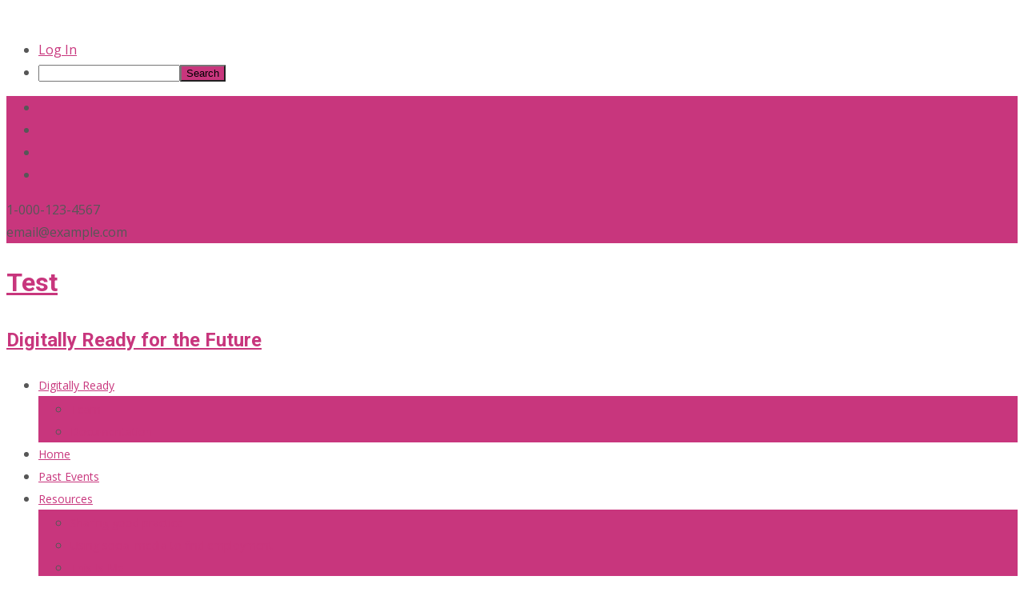

--- FILE ---
content_type: text/html; charset=UTF-8
request_url: https://blogs.reading.ac.uk/digitallyready/2012/06/01/interesting-presentation-on-learning-teaching-digital-literacies/
body_size: 20328
content:

<!DOCTYPE html>
<html lang="en-US">
<head>
	<meta charset="UTF-8">
	<meta name="viewport" content="width=device-width">
	 
	<link rel="profile" href="http://gmpg.org/xfn/11">
	<link rel="pingback" href="https://blogs.reading.ac.uk/digitallyready/xmlrpc.php">
	<title>Interesting presentation on learning &amp; teaching digital literacies &#8211; Test</title>
<meta name='robots' content='max-image-preview:large' />
<link rel='dns-prefetch' href='//stats.wp.com' />
<link rel='dns-prefetch' href='//fonts.googleapis.com' />
<link href='https://fonts.gstatic.com' crossorigin rel='preconnect' />
<link rel="alternate" type="application/rss+xml" title="Test &raquo; Feed" href="https://blogs.reading.ac.uk/digitallyready/feed/" />
<link rel="alternate" title="oEmbed (JSON)" type="application/json+oembed" href="https://blogs.reading.ac.uk/digitallyready/wp-json/oembed/1.0/embed?url=https%3A%2F%2Fblogs.reading.ac.uk%2Fdigitallyready%2F2012%2F06%2F01%2Finteresting-presentation-on-learning-teaching-digital-literacies%2F" />
<link rel="alternate" title="oEmbed (XML)" type="text/xml+oembed" href="https://blogs.reading.ac.uk/digitallyready/wp-json/oembed/1.0/embed?url=https%3A%2F%2Fblogs.reading.ac.uk%2Fdigitallyready%2F2012%2F06%2F01%2Finteresting-presentation-on-learning-teaching-digital-literacies%2F&#038;format=xml" />
<style id='wp-img-auto-sizes-contain-inline-css' type='text/css'>
img:is([sizes=auto i],[sizes^="auto," i]){contain-intrinsic-size:3000px 1500px}
/*# sourceURL=wp-img-auto-sizes-contain-inline-css */
</style>
<link rel='stylesheet' id='dashicons-css' href='https://blogs.reading.ac.uk/digitallyready/wp-includes/css/dashicons.min.css?ver=6.9' type='text/css' media='all' />
<link rel='stylesheet' id='admin-bar-css' href='https://blogs.reading.ac.uk/digitallyready/wp-includes/css/admin-bar.min.css?ver=6.9' type='text/css' media='all' />
<style id='admin-bar-inline-css' type='text/css'>

		@media screen { html { margin-top: 32px !important; } }
		@media screen and ( max-width: 782px ) { html { margin-top: 46px !important; } }
	
@media print { #wpadminbar { display:none; } }
/*# sourceURL=admin-bar-inline-css */
</style>
<style id='wp-emoji-styles-inline-css' type='text/css'>

	img.wp-smiley, img.emoji {
		display: inline !important;
		border: none !important;
		box-shadow: none !important;
		height: 1em !important;
		width: 1em !important;
		margin: 0 0.07em !important;
		vertical-align: -0.1em !important;
		background: none !important;
		padding: 0 !important;
	}
/*# sourceURL=wp-emoji-styles-inline-css */
</style>
<style id='wp-block-library-inline-css' type='text/css'>
:root{--wp-block-synced-color:#7a00df;--wp-block-synced-color--rgb:122,0,223;--wp-bound-block-color:var(--wp-block-synced-color);--wp-editor-canvas-background:#ddd;--wp-admin-theme-color:#007cba;--wp-admin-theme-color--rgb:0,124,186;--wp-admin-theme-color-darker-10:#006ba1;--wp-admin-theme-color-darker-10--rgb:0,107,160.5;--wp-admin-theme-color-darker-20:#005a87;--wp-admin-theme-color-darker-20--rgb:0,90,135;--wp-admin-border-width-focus:2px}@media (min-resolution:192dpi){:root{--wp-admin-border-width-focus:1.5px}}.wp-element-button{cursor:pointer}:root .has-very-light-gray-background-color{background-color:#eee}:root .has-very-dark-gray-background-color{background-color:#313131}:root .has-very-light-gray-color{color:#eee}:root .has-very-dark-gray-color{color:#313131}:root .has-vivid-green-cyan-to-vivid-cyan-blue-gradient-background{background:linear-gradient(135deg,#00d084,#0693e3)}:root .has-purple-crush-gradient-background{background:linear-gradient(135deg,#34e2e4,#4721fb 50%,#ab1dfe)}:root .has-hazy-dawn-gradient-background{background:linear-gradient(135deg,#faaca8,#dad0ec)}:root .has-subdued-olive-gradient-background{background:linear-gradient(135deg,#fafae1,#67a671)}:root .has-atomic-cream-gradient-background{background:linear-gradient(135deg,#fdd79a,#004a59)}:root .has-nightshade-gradient-background{background:linear-gradient(135deg,#330968,#31cdcf)}:root .has-midnight-gradient-background{background:linear-gradient(135deg,#020381,#2874fc)}:root{--wp--preset--font-size--normal:16px;--wp--preset--font-size--huge:42px}.has-regular-font-size{font-size:1em}.has-larger-font-size{font-size:2.625em}.has-normal-font-size{font-size:var(--wp--preset--font-size--normal)}.has-huge-font-size{font-size:var(--wp--preset--font-size--huge)}.has-text-align-center{text-align:center}.has-text-align-left{text-align:left}.has-text-align-right{text-align:right}.has-fit-text{white-space:nowrap!important}#end-resizable-editor-section{display:none}.aligncenter{clear:both}.items-justified-left{justify-content:flex-start}.items-justified-center{justify-content:center}.items-justified-right{justify-content:flex-end}.items-justified-space-between{justify-content:space-between}.screen-reader-text{border:0;clip-path:inset(50%);height:1px;margin:-1px;overflow:hidden;padding:0;position:absolute;width:1px;word-wrap:normal!important}.screen-reader-text:focus{background-color:#ddd;clip-path:none;color:#444;display:block;font-size:1em;height:auto;left:5px;line-height:normal;padding:15px 23px 14px;text-decoration:none;top:5px;width:auto;z-index:100000}html :where(.has-border-color){border-style:solid}html :where([style*=border-top-color]){border-top-style:solid}html :where([style*=border-right-color]){border-right-style:solid}html :where([style*=border-bottom-color]){border-bottom-style:solid}html :where([style*=border-left-color]){border-left-style:solid}html :where([style*=border-width]){border-style:solid}html :where([style*=border-top-width]){border-top-style:solid}html :where([style*=border-right-width]){border-right-style:solid}html :where([style*=border-bottom-width]){border-bottom-style:solid}html :where([style*=border-left-width]){border-left-style:solid}html :where(img[class*=wp-image-]){height:auto;max-width:100%}:where(figure){margin:0 0 1em}html :where(.is-position-sticky){--wp-admin--admin-bar--position-offset:var(--wp-admin--admin-bar--height,0px)}@media screen and (max-width:600px){html :where(.is-position-sticky){--wp-admin--admin-bar--position-offset:0px}}

/*# sourceURL=wp-block-library-inline-css */
</style><style id='global-styles-inline-css' type='text/css'>
:root{--wp--preset--aspect-ratio--square: 1;--wp--preset--aspect-ratio--4-3: 4/3;--wp--preset--aspect-ratio--3-4: 3/4;--wp--preset--aspect-ratio--3-2: 3/2;--wp--preset--aspect-ratio--2-3: 2/3;--wp--preset--aspect-ratio--16-9: 16/9;--wp--preset--aspect-ratio--9-16: 9/16;--wp--preset--color--black: #000000;--wp--preset--color--cyan-bluish-gray: #abb8c3;--wp--preset--color--white: #ffffff;--wp--preset--color--pale-pink: #f78da7;--wp--preset--color--vivid-red: #cf2e2e;--wp--preset--color--luminous-vivid-orange: #ff6900;--wp--preset--color--luminous-vivid-amber: #fcb900;--wp--preset--color--light-green-cyan: #7bdcb5;--wp--preset--color--vivid-green-cyan: #00d084;--wp--preset--color--pale-cyan-blue: #8ed1fc;--wp--preset--color--vivid-cyan-blue: #0693e3;--wp--preset--color--vivid-purple: #9b51e0;--wp--preset--gradient--vivid-cyan-blue-to-vivid-purple: linear-gradient(135deg,rgb(6,147,227) 0%,rgb(155,81,224) 100%);--wp--preset--gradient--light-green-cyan-to-vivid-green-cyan: linear-gradient(135deg,rgb(122,220,180) 0%,rgb(0,208,130) 100%);--wp--preset--gradient--luminous-vivid-amber-to-luminous-vivid-orange: linear-gradient(135deg,rgb(252,185,0) 0%,rgb(255,105,0) 100%);--wp--preset--gradient--luminous-vivid-orange-to-vivid-red: linear-gradient(135deg,rgb(255,105,0) 0%,rgb(207,46,46) 100%);--wp--preset--gradient--very-light-gray-to-cyan-bluish-gray: linear-gradient(135deg,rgb(238,238,238) 0%,rgb(169,184,195) 100%);--wp--preset--gradient--cool-to-warm-spectrum: linear-gradient(135deg,rgb(74,234,220) 0%,rgb(151,120,209) 20%,rgb(207,42,186) 40%,rgb(238,44,130) 60%,rgb(251,105,98) 80%,rgb(254,248,76) 100%);--wp--preset--gradient--blush-light-purple: linear-gradient(135deg,rgb(255,206,236) 0%,rgb(152,150,240) 100%);--wp--preset--gradient--blush-bordeaux: linear-gradient(135deg,rgb(254,205,165) 0%,rgb(254,45,45) 50%,rgb(107,0,62) 100%);--wp--preset--gradient--luminous-dusk: linear-gradient(135deg,rgb(255,203,112) 0%,rgb(199,81,192) 50%,rgb(65,88,208) 100%);--wp--preset--gradient--pale-ocean: linear-gradient(135deg,rgb(255,245,203) 0%,rgb(182,227,212) 50%,rgb(51,167,181) 100%);--wp--preset--gradient--electric-grass: linear-gradient(135deg,rgb(202,248,128) 0%,rgb(113,206,126) 100%);--wp--preset--gradient--midnight: linear-gradient(135deg,rgb(2,3,129) 0%,rgb(40,116,252) 100%);--wp--preset--font-size--small: 13px;--wp--preset--font-size--medium: 20px;--wp--preset--font-size--large: 36px;--wp--preset--font-size--x-large: 42px;--wp--preset--spacing--20: 0.44rem;--wp--preset--spacing--30: 0.67rem;--wp--preset--spacing--40: 1rem;--wp--preset--spacing--50: 1.5rem;--wp--preset--spacing--60: 2.25rem;--wp--preset--spacing--70: 3.38rem;--wp--preset--spacing--80: 5.06rem;--wp--preset--shadow--natural: 6px 6px 9px rgba(0, 0, 0, 0.2);--wp--preset--shadow--deep: 12px 12px 50px rgba(0, 0, 0, 0.4);--wp--preset--shadow--sharp: 6px 6px 0px rgba(0, 0, 0, 0.2);--wp--preset--shadow--outlined: 6px 6px 0px -3px rgb(255, 255, 255), 6px 6px rgb(0, 0, 0);--wp--preset--shadow--crisp: 6px 6px 0px rgb(0, 0, 0);}:where(.is-layout-flex){gap: 0.5em;}:where(.is-layout-grid){gap: 0.5em;}body .is-layout-flex{display: flex;}.is-layout-flex{flex-wrap: wrap;align-items: center;}.is-layout-flex > :is(*, div){margin: 0;}body .is-layout-grid{display: grid;}.is-layout-grid > :is(*, div){margin: 0;}:where(.wp-block-columns.is-layout-flex){gap: 2em;}:where(.wp-block-columns.is-layout-grid){gap: 2em;}:where(.wp-block-post-template.is-layout-flex){gap: 1.25em;}:where(.wp-block-post-template.is-layout-grid){gap: 1.25em;}.has-black-color{color: var(--wp--preset--color--black) !important;}.has-cyan-bluish-gray-color{color: var(--wp--preset--color--cyan-bluish-gray) !important;}.has-white-color{color: var(--wp--preset--color--white) !important;}.has-pale-pink-color{color: var(--wp--preset--color--pale-pink) !important;}.has-vivid-red-color{color: var(--wp--preset--color--vivid-red) !important;}.has-luminous-vivid-orange-color{color: var(--wp--preset--color--luminous-vivid-orange) !important;}.has-luminous-vivid-amber-color{color: var(--wp--preset--color--luminous-vivid-amber) !important;}.has-light-green-cyan-color{color: var(--wp--preset--color--light-green-cyan) !important;}.has-vivid-green-cyan-color{color: var(--wp--preset--color--vivid-green-cyan) !important;}.has-pale-cyan-blue-color{color: var(--wp--preset--color--pale-cyan-blue) !important;}.has-vivid-cyan-blue-color{color: var(--wp--preset--color--vivid-cyan-blue) !important;}.has-vivid-purple-color{color: var(--wp--preset--color--vivid-purple) !important;}.has-black-background-color{background-color: var(--wp--preset--color--black) !important;}.has-cyan-bluish-gray-background-color{background-color: var(--wp--preset--color--cyan-bluish-gray) !important;}.has-white-background-color{background-color: var(--wp--preset--color--white) !important;}.has-pale-pink-background-color{background-color: var(--wp--preset--color--pale-pink) !important;}.has-vivid-red-background-color{background-color: var(--wp--preset--color--vivid-red) !important;}.has-luminous-vivid-orange-background-color{background-color: var(--wp--preset--color--luminous-vivid-orange) !important;}.has-luminous-vivid-amber-background-color{background-color: var(--wp--preset--color--luminous-vivid-amber) !important;}.has-light-green-cyan-background-color{background-color: var(--wp--preset--color--light-green-cyan) !important;}.has-vivid-green-cyan-background-color{background-color: var(--wp--preset--color--vivid-green-cyan) !important;}.has-pale-cyan-blue-background-color{background-color: var(--wp--preset--color--pale-cyan-blue) !important;}.has-vivid-cyan-blue-background-color{background-color: var(--wp--preset--color--vivid-cyan-blue) !important;}.has-vivid-purple-background-color{background-color: var(--wp--preset--color--vivid-purple) !important;}.has-black-border-color{border-color: var(--wp--preset--color--black) !important;}.has-cyan-bluish-gray-border-color{border-color: var(--wp--preset--color--cyan-bluish-gray) !important;}.has-white-border-color{border-color: var(--wp--preset--color--white) !important;}.has-pale-pink-border-color{border-color: var(--wp--preset--color--pale-pink) !important;}.has-vivid-red-border-color{border-color: var(--wp--preset--color--vivid-red) !important;}.has-luminous-vivid-orange-border-color{border-color: var(--wp--preset--color--luminous-vivid-orange) !important;}.has-luminous-vivid-amber-border-color{border-color: var(--wp--preset--color--luminous-vivid-amber) !important;}.has-light-green-cyan-border-color{border-color: var(--wp--preset--color--light-green-cyan) !important;}.has-vivid-green-cyan-border-color{border-color: var(--wp--preset--color--vivid-green-cyan) !important;}.has-pale-cyan-blue-border-color{border-color: var(--wp--preset--color--pale-cyan-blue) !important;}.has-vivid-cyan-blue-border-color{border-color: var(--wp--preset--color--vivid-cyan-blue) !important;}.has-vivid-purple-border-color{border-color: var(--wp--preset--color--vivid-purple) !important;}.has-vivid-cyan-blue-to-vivid-purple-gradient-background{background: var(--wp--preset--gradient--vivid-cyan-blue-to-vivid-purple) !important;}.has-light-green-cyan-to-vivid-green-cyan-gradient-background{background: var(--wp--preset--gradient--light-green-cyan-to-vivid-green-cyan) !important;}.has-luminous-vivid-amber-to-luminous-vivid-orange-gradient-background{background: var(--wp--preset--gradient--luminous-vivid-amber-to-luminous-vivid-orange) !important;}.has-luminous-vivid-orange-to-vivid-red-gradient-background{background: var(--wp--preset--gradient--luminous-vivid-orange-to-vivid-red) !important;}.has-very-light-gray-to-cyan-bluish-gray-gradient-background{background: var(--wp--preset--gradient--very-light-gray-to-cyan-bluish-gray) !important;}.has-cool-to-warm-spectrum-gradient-background{background: var(--wp--preset--gradient--cool-to-warm-spectrum) !important;}.has-blush-light-purple-gradient-background{background: var(--wp--preset--gradient--blush-light-purple) !important;}.has-blush-bordeaux-gradient-background{background: var(--wp--preset--gradient--blush-bordeaux) !important;}.has-luminous-dusk-gradient-background{background: var(--wp--preset--gradient--luminous-dusk) !important;}.has-pale-ocean-gradient-background{background: var(--wp--preset--gradient--pale-ocean) !important;}.has-electric-grass-gradient-background{background: var(--wp--preset--gradient--electric-grass) !important;}.has-midnight-gradient-background{background: var(--wp--preset--gradient--midnight) !important;}.has-small-font-size{font-size: var(--wp--preset--font-size--small) !important;}.has-medium-font-size{font-size: var(--wp--preset--font-size--medium) !important;}.has-large-font-size{font-size: var(--wp--preset--font-size--large) !important;}.has-x-large-font-size{font-size: var(--wp--preset--font-size--x-large) !important;}
/*# sourceURL=global-styles-inline-css */
</style>

<style id='classic-theme-styles-inline-css' type='text/css'>
/*! This file is auto-generated */
.wp-block-button__link{color:#fff;background-color:#32373c;border-radius:9999px;box-shadow:none;text-decoration:none;padding:calc(.667em + 2px) calc(1.333em + 2px);font-size:1.125em}.wp-block-file__button{background:#32373c;color:#fff;text-decoration:none}
/*# sourceURL=/wp-includes/css/classic-themes.min.css */
</style>
<link rel='stylesheet' id='wpa-style-css' href='https://blogs.reading.ac.uk/digitallyready/wp-content/plugins/wp-accessibility/css/wpa-style.css?ver=2.2.5' type='text/css' media='all' />
<style id='wpa-style-inline-css' type='text/css'>
:root { --admin-bar-top : 37px; }
/*# sourceURL=wpa-style-inline-css */
</style>
<link rel='stylesheet' id='iexcel-fonts-css' href='//fonts.googleapis.com/css?family=Open+Sans%3A300%2C400%2C700%2C300italic%2C400italic%2C700italic%7CRoboto%3A300%2C400%2C700&#038;subset=latin%2Clatin-ext' type='text/css' media='all' />
<link rel='stylesheet' id='genericons-css' href='https://blogs.reading.ac.uk/digitallyready/wp-content/plugins/jetpack/_inc/genericons/genericons/genericons.css?ver=3.1' type='text/css' media='all' />
<link rel='stylesheet' id='animate-css' href='https://blogs.reading.ac.uk/digitallyready/wp-content/themes/i-excel/css/animate.min.css?ver=2014-01-12' type='text/css' media='all' />
<link rel='stylesheet' id='iexcel-sidr-css' href='https://blogs.reading.ac.uk/digitallyready/wp-content/themes/i-excel/css/jquery.sidr.dark.css?ver=2014-01-12' type='text/css' media='all' />
<link rel='stylesheet' id='owl-carousel-css' href='https://blogs.reading.ac.uk/digitallyready/wp-content/themes/i-excel/css/owl.carousel.css?ver=2.2.1' type='text/css' media='all' />
<link rel='stylesheet' id='owl-carousel-theme-css' href='https://blogs.reading.ac.uk/digitallyready/wp-content/themes/i-excel/css/owl.theme.css?ver=2.2.1' type='text/css' media='all' />
<link rel='stylesheet' id='owl-carousel-transitions-css' href='https://blogs.reading.ac.uk/digitallyready/wp-content/themes/i-excel/css/owl.transitions.css?ver=2.2.1' type='text/css' media='all' />
<link rel='stylesheet' id='iexcel-style-css' href='https://blogs.reading.ac.uk/digitallyready/wp-content/themes/i-excel/style.css?ver=2018-06-03' type='text/css' media='all' />
<link rel='stylesheet' id='i-excel-blog-layout-css' href='https://blogs.reading.ac.uk/digitallyready/wp-content/themes/i-excel/css/twocol-blog.css?ver=2015-03-11' type='text/css' media='all' />
<link rel='stylesheet' id='i-excel-extra-stylesheet-css' href='https://blogs.reading.ac.uk/digitallyready/wp-content/themes/i-excel/css/extra-style.css?ver=2016-03-11' type='text/css' media='all' />
<link rel='stylesheet' id='responsive-menu-css' href='https://blogs.reading.ac.uk/digitallyready/wp-content/themes/i-excel/inc/responsive-menu/css/wprmenu.css?ver=1.01' type='text/css' media='all' />
<link rel='stylesheet' id='jetpack-subscriptions-css' href='https://blogs.reading.ac.uk/digitallyready/wp-content/plugins/jetpack/_inc/build/subscriptions/subscriptions.min.css?ver=15.0.2' type='text/css' media='all' />
<link rel='stylesheet' id='sharedaddy-css' href='https://blogs.reading.ac.uk/digitallyready/wp-content/plugins/jetpack/modules/sharedaddy/sharing.css?ver=15.0.2' type='text/css' media='all' />
<link rel='stylesheet' id='social-logos-css' href='https://blogs.reading.ac.uk/digitallyready/wp-content/plugins/jetpack/_inc/social-logos/social-logos.min.css?ver=15.0.2' type='text/css' media='all' />
<script type="text/javascript" id="jquery-core-js-extra">
/* <![CDATA[ */
var msreader_featured_posts = {"saving":"Saving...","post_featured":"This post is featured","feature":"Feature","unfeature":"Unfeature"};
//# sourceURL=jquery-core-js-extra
/* ]]> */
</script>
<script type="text/javascript" src="https://blogs.reading.ac.uk/digitallyready/wp-includes/js/jquery/jquery.min.js?ver=3.7.1" id="jquery-core-js"></script>
<script type="text/javascript" src="https://blogs.reading.ac.uk/digitallyready/wp-includes/js/jquery/jquery-migrate.min.js?ver=3.4.1" id="jquery-migrate-js"></script>
<script type="text/javascript" id="jquery-js-after">
/* <![CDATA[ */
var ajaxurl = 'https://blogs.reading.ac.uk/digitallyready/wp-admin/admin-ajax.php';
//# sourceURL=jquery-js-after
/* ]]> */
</script>
<link rel="https://api.w.org/" href="https://blogs.reading.ac.uk/digitallyready/wp-json/" /><link rel="alternate" title="JSON" type="application/json" href="https://blogs.reading.ac.uk/digitallyready/wp-json/wp/v2/posts/864" /><link rel="EditURI" type="application/rsd+xml" title="RSD" href="https://blogs.reading.ac.uk/digitallyready/xmlrpc.php?rsd" />
<meta name="generator" content="University of Reading Weblogs 6.9 - https://blogs.reading.ac.uk/" />
<link rel="canonical" href="https://blogs.reading.ac.uk/digitallyready/2012/06/01/interesting-presentation-on-learning-teaching-digital-literacies/" />
<link rel='shortlink' href='https://wp.me/p2wrmE-dW' />
	<style>
		@media screen and (max-width: 782px) {
			#wpadminbar li#wp-admin-bar-log-in,
			#wpadminbar li#wp-admin-bar-register {
				display: block;
			}

			#wpadminbar li#wp-admin-bar-log-in a,
			#wpadminbar li#wp-admin-bar-register a {
				padding: 0 8px;
			}
		}
	</style>
	<style>img#wpstats{display:none}</style>
		
        <script type="text/javascript">
            var jQueryMigrateHelperHasSentDowngrade = false;

			window.onerror = function( msg, url, line, col, error ) {
				// Break out early, do not processing if a downgrade reqeust was already sent.
				if ( jQueryMigrateHelperHasSentDowngrade ) {
					return true;
                }

				var xhr = new XMLHttpRequest();
				var nonce = '0dca1916e7';
				var jQueryFunctions = [
					'andSelf',
					'browser',
					'live',
					'boxModel',
					'support.boxModel',
					'size',
					'swap',
					'clean',
					'sub',
                ];
				var match_pattern = /\)\.(.+?) is not a function/;
                var erroredFunction = msg.match( match_pattern );

                // If there was no matching functions, do not try to downgrade.
                if ( null === erroredFunction || typeof erroredFunction !== 'object' || typeof erroredFunction[1] === "undefined" || -1 === jQueryFunctions.indexOf( erroredFunction[1] ) ) {
                    return true;
                }

                // Set that we've now attempted a downgrade request.
                jQueryMigrateHelperHasSentDowngrade = true;

				xhr.open( 'POST', 'https://blogs.reading.ac.uk/digitallyready/wp-admin/admin-ajax.php' );
				xhr.setRequestHeader( 'Content-Type', 'application/x-www-form-urlencoded' );
				xhr.onload = function () {
					var response,
                        reload = false;

					if ( 200 === xhr.status ) {
                        try {
                        	response = JSON.parse( xhr.response );

                        	reload = response.data.reload;
                        } catch ( e ) {
                        	reload = false;
                        }
                    }

					// Automatically reload the page if a deprecation caused an automatic downgrade, ensure visitors get the best possible experience.
					if ( reload ) {
						location.reload();
                    }
				};

				xhr.send( encodeURI( 'action=jquery-migrate-downgrade-version&_wpnonce=' + nonce ) );

				// Suppress error alerts in older browsers
				return true;
			}
        </script>

		<style type="text/css" id="branda-admin-bar">
#wpadminbar 			.ub_admin_bar_image{
				max-width: 100%;
				max-height: 28px;
				padding: 2px 0;
			}
			#wpadminbar .ub-menu-item.dashicons {
				font-family: dashicons;
				top: 2px;
			}
</style><style type="text/css">
body {font-family: "Open Sans", Helvetica, sans-serif; font-size: 14pxpx; line-height: 1.8; color: #575757;}h1,h2,h3,h4,h5,h6,.comment-reply-title,.widget .widget-title, .entry-header h1.entry-title {font-family: Roboto, Georgia, serif; }.themecolor {color: #c8367d;}.themebgcolor {background-color: #c8367d;}.themebordercolor {border-color: #c8367d;}.tx-slider .owl-pagination .owl-page > span { border-color: #c8367d;  }.tx-slider .owl-pagination .owl-page.active > span { background-color: #c8367d; }.tx-slider .owl-controls .owl-buttons .owl-next, .tx-slider .owl-controls .owl-buttons .owl-prev { background-color: #c8367d; }.nxs-gradient .nx-slider .da-img:after { background: rgba(231,14,119,.72); background: linear-gradient(135deg, rgba(231,14,119,.72) 0%, rgba(250,162,20,.72) 100%);}a,a:visited,.blog-columns .comments-link a:hover,.utilitybar.colored-bg .socialicons ul.social li a:hover .socico {color: #c8367d;}input:focus,textarea:focus {border: 1px solid #c8367d;}button,input[type="submit"],input[type="button"],input[type="reset"],.nav-container .current_page_item > a > span,.nav-container .current_page_ancestor > a > span,.nav-container .current-menu-item > a span,.nav-container .current-menu-ancestor > a > span,.nav-container li a:hover span {background-color: #c8367d;}.nav-container li:hover > a,.nav-container li a:hover {color: #c8367d;}.nav-container .sub-menu,.nav-container .children {border-top: 2px solid #c8367d;}.ibanner,.da-dots span.da-dots-current,.tx-cta a.cta-button,.utilitybar.colored-bg, body:not(.max-header) ul.nav-menu > li.nx-highlight:before {background-color: #c8367d;}#ft-post .entry-thumbnail:hover > .comments-link,.tx-folio-img .folio-links .folio-linkico,.tx-folio-img .folio-links .folio-zoomico {background-color: #c8367d;}.entry-header h1.entry-title a:hover,.entry-header > .entry-meta a:hover {color: #c8367d;}.featured-area div.entry-summary > p > a.moretag:hover, .vslider_button, .vslider_button:visited {background-color: #c8367d;}.site-content div.entry-thumbnail .stickyonimg,.site-content div.entry-thumbnail .dateonimg,.site-content div.entry-nothumb .stickyonimg,.site-content div.entry-nothumb .dateonimg {background-color: #c8367d;}.entry-meta a,.entry-content a,.comment-content a,.entry-content a:visited {color: #c8367d;}.format-status .entry-content .page-links a,.format-gallery .entry-content .page-links a,.format-chat .entry-content .page-links a,.format-quote .entry-content .page-links a,.page-links a {background: #c8367d;border: 1px solid #c8367d;color: #ffffff;}.format-gallery .entry-content .page-links a:hover,.format-audio .entry-content .page-links a:hover,.format-status .entry-content .page-links a:hover,.format-video .entry-content .page-links a:hover,.format-chat .entry-content .page-links a:hover,.format-quote .entry-content .page-links a:hover,.page-links a:hover {color: #c8367d;}.iheader.front,.vslider_button,.nav-container .tx-highlight:after {background-color: #c8367d;}.navigation a,.tx-post-row .tx-folio-title a:hover,.tx-blog .tx-blog-item h3.tx-post-title a:hover {color: #c8367d;}.paging-navigation div.navigation > ul > li a:hover,.paging-navigation div.navigation > ul > li.active > a {color: #c8367d; border-color: #c8367d;}.comment-author .fn,.comment-author .url,.comment-reply-link,.comment-reply-login,.comment-body .reply a,.widget a:hover {color: #c8367d;}.widget_calendar a:hover {background-color: #c8367d;	color: #ffffff;	}.widget_calendar td#next a:hover,.widget_calendar td#prev a:hover {	background-color: #c8367d;color: #ffffff;}.site-footer div.widget-area .widget a:hover {color: #c8367d;}.site-main div.widget-area .widget_calendar a:hover,.site-footer div.widget-area .widget_calendar a:hover {	background-color: #c8367d;color: #ffffff;}.widget a:visited { color: #373737;}.widget a:hover,.entry-header h1.entry-title a:hover,.error404 .page-title:before,.tx-service-icon span i,.tx-post-comm:after {color: #c8367d;}.da-dots > span > span, .nx-preloader .nx-ispload, .sldprev, .ibanner .da-slider .owl-prev, .sldnext, .ibanner .da-slider .owl-next {background-color: #c8367d;}.iheader,.format-status,.tx-service:hover .tx-service-icon span, .header-iconwrap .header-icons.woocart > a .cart-counts {background-color: #c8367d;}.tx-cta {border-left: 6px solid #c8367d;}.paging-navigation #posts-nav > span:hover, .paging-navigation #posts-nav > a:hover, .paging-navigation #posts-nav > span.current, .paging-navigation #posts-nav > a.current, .paging-navigation div.navigation > ul > li a:hover, .paging-navigation div.navigation > ul > li > span.current, .paging-navigation div.navigation > ul > li.active > a {border: 1px solid #c8367d;color: #c8367d;}.entry-title a { color: #141412;}.tx-service-icon span { border: 2px solid #c8367d;}.utilitybar.colored-bg { border-bottom-color: #c8367d;}.ibanner .da-slider .owl-controls .owl-page span { border-color:#c8367d; }.ibanner .da-slider .owl-controls .owl-page.active span, .ibanner .da-slider .owl-controls.clickable .owl-page:hover span {  background-color: #c8367d; }.site-footer .widget-area .widget input[type="submit"],.site .tx-slider .tx-slide-button a,.ibanner .da-slider .owl-item.active .da-link  { background-color: #c8367d; color: #FFF; }.site-footer .widget-area .widget input[type="submit"]:hover,.site .tx-slider .tx-slide-button a:hover  { background-color: #373737; color: #FFF; }.colored-drop .nav-container ul ul a, .colored-drop ul.nav-container ul a, .colored-drop ul.nav-container ul, .colored-drop .nav-container ul ul {background-color: #c8367d;}.nx-nav-boxedicons .site-header .header-icons > a > span.genericon:before, ul.nav-menu > li.tx-heighlight:before, .woocommerce .nxowoo-box:hover a.button.add_to_cart_button {background-color: #c8367d}.woocommerce ul.products li.product .onsale, .woocommerce span.onsale, .nx-nav-boxedicons .header-iconwrap .header-icons.woocart > a .cart-counts { background-color: #c8367d; color: #FFF; }.woocommerce ul.products li.product .button, .navbar .widget_shopping_cart_content > p.buttons > a.button.wc-forward {background-color: #c8367d;}.ibanner .da-slider .da-link {border-color: #c8367d;}.utilitybar .widget ul.menu > li > ul {background-color: #c8367d;}</style>
		<style id="wprmenu_css" type="text/css" >
			/* apply appearance settings */
			.menu-toggle {
				display: none!important;
			}
			@media (max-width: 1069px) {
				.menu-toggle,
				#navbar  {
					display: none!important;
				}				
			}
			#wprmenu_bar {
				background: #2e2e2e;
			}
			#wprmenu_bar .menu_title, #wprmenu_bar .wprmenu_icon_menu {
				color: #F2F2F2;
			}
			#wprmenu_menu {
				background: #2E2E2E!important;
			}
			#wprmenu_menu.wprmenu_levels ul li {
				border-bottom:1px solid #131212;
				border-top:1px solid #0D0D0D;
			}
			#wprmenu_menu ul li a {
				color: #CFCFCF;
			}
			#wprmenu_menu ul li a:hover {
				color: #606060;
			}
			#wprmenu_menu.wprmenu_levels a.wprmenu_parent_item {
				border-left:1px solid #0D0D0D;
			}
			#wprmenu_menu .wprmenu_icon_par {
				color: #CFCFCF;
			}
			#wprmenu_menu .wprmenu_icon_par:hover {
				color: #606060;
			}
			#wprmenu_menu.wprmenu_levels ul li ul {
				border-top:1px solid #131212;
			}
			#wprmenu_bar .wprmenu_icon span {
				background: #FFFFFF;
			}
			
			#wprmenu_menu.left {
				width:80%;
				left: -80%;
			    right: auto;
			}
			#wprmenu_menu.right {
				width:80%;
			    right: -80%;
			    left: auto;
			}


			
						/* show the bar and hide othere navigation elements */
			@media only screen and (max-width: 1069px) {
				html { padding-top: 42px!important; }
				#wprmenu_bar { display: block!important; }
				div#wpadminbar { position: fixed; }
							}
		</style>
		<style type="text/css">
/* <![CDATA[ */
img.latex { vertical-align: middle; border: none; }
/* ]]> */
</style>
<style type="text/css" id="custom-background-css">
body.custom-background { background-image: url("https://blogs.reading.ac.uk/digitallyready/wp-content/themes/i-excel/images/default-bg.png"); background-position: left top; background-size: auto; background-repeat: repeat; background-attachment: scroll; }
</style>
	
<!-- Jetpack Open Graph Tags -->
<meta property="og:type" content="article" />
<meta property="og:title" content="Interesting presentation on learning &amp; teaching digital literacies" />
<meta property="og:url" content="https://blogs.reading.ac.uk/digitallyready/2012/06/01/interesting-presentation-on-learning-teaching-digital-literacies/" />
<meta property="og:description" content="From Catherine Cronin (@catherinecronin) of the National University of Ireland at Galway, being presented today at EdTech 2012, NUI Maynooth. Brings together lots of framework thinking about what d…" />
<meta property="article:published_time" content="2012-06-01T09:59:18+00:00" />
<meta property="article:modified_time" content="2012-06-01T09:59:18+00:00" />
<meta property="og:site_name" content="Test" />
<meta property="og:image" content="https://s0.wp.com/i/blank.jpg" />
<meta property="og:image:width" content="200" />
<meta property="og:image:height" content="200" />
<meta property="og:image:alt" content="" />
<meta property="og:locale" content="en_US" />
<meta name="twitter:text:title" content="Interesting presentation on learning &amp; teaching digital literacies" />
<meta name="twitter:card" content="summary" />

<!-- End Jetpack Open Graph Tags -->
<style id="kirki-inline-styles">.go-top{visibility:visible;}.site-header .home-link img{max-height:64px;}.site-header.fixeddiv .home-link img{max-height:48px;}.nav-container li a{font-size:14px;font-weight:400;}.footer-bg, .site-footer .sidebar-container{background-color:#383838;}.site-footer .widget-area .widget .widget-title{color:#FFFFFF;}.site-footer .widget-area .widget, .site-footer .widget-area .widget li{color:#bbbbbb;}.site-footer .widget-area .widget a{color:#dddddd;}.site-footer{background-color:#272727;}.site-footer .site-info, .site-footer .site-info a{color:#777777;}.ibanner .nx-slider .nx-slider-container h2, .ibanner.nxs-excel19 .nx-slider .nx-slider-container h2{font-family:Roboto;}.ibanner .nx-slider .nx-slider-container p, .ibanner.nxs-excel19 .nx-slider .nx-slider-container p{font-family:Roboto;}</style></head>
<body class="wp-singular post-template-default single single-post postid-864 single-format-standard admin-bar no-customize-support custom-background wp-embed-responsive wp-theme-i-excel nx-wide twocol-blog sidebar nx-show-search" style="  ">
			<div id="wpadminbar" class="nojq nojs">
						<div class="quicklinks" id="wp-toolbar" role="navigation" aria-label="Toolbar">
				<ul role='menu' id='wp-admin-bar-top-secondary' class="ab-top-secondary ab-top-menu"><li role='group' id='wp-admin-bar-log-in'><a class='ab-item' role="menuitem" href='https://blogs.reading.ac.uk/digitallyready/wp-login.php'>Log In</a></li><li role='group' id='wp-admin-bar-search' class="admin-bar-search"><div class="ab-item ab-empty-item" tabindex="-1" role="menuitem"><form action="https://blogs.reading.ac.uk/digitallyready/" method="get" id="adminbarsearch"><input class="adminbar-input" name="s" id="adminbar-search" type="text" value="" maxlength="150" /><label for="adminbar-search" class="screen-reader-text">Search</label><input type="submit" class="adminbar-button" value="Search" /></form></div></li></ul>			</div>
		</div>

			<div class="nx-ispload">
        <div class="nx-ispload-wrap">
            <div class="nx-folding-cube">
                <div class="nx-cube1 nx-cube"></div>
                <div class="nx-cube2 nx-cube"></div>
                <div class="nx-cube4 nx-cube"></div>
                <div class="nx-cube3 nx-cube"></div>
            </div>
        </div>    
    </div>
	<div id="page" class="hfeed site">
    	
            	<div id="utilitybar" class="utilitybar colored-bg ">
        	<div class="ubarinnerwrap">
                <div class="socialicons">
                                    
                    <ul class="social"><li><a href="https://www.facebook.com/templatesnext" title="facebook" target="_blank"><i class="genericon socico genericon-facebook"></i></a></li><li><a href="https://www.twitter.com/templatesnext" title="twitter" target="_blank"><i class="genericon socico genericon-twitter"></i></a></li><li><a href="https://www.instagram.com/templatesnext" title="instagram" target="_blank"><i class="genericon socico genericon-instagram"></i></a></li><li><a href="https://www.youtube.com/templatesnext" title="youtube" target="_blank"><i class="genericon socico genericon-youtube"></i></a></li></ul>                </div>
                
                                  
                
                                <div class="topphone tx-topphone">
                    <i class="topbarico genericon genericon-phone"></i>
                        
                    	1-000-123-4567                     
                </div>
                                
                                <div class="topphone tx-topmail">
                    <i class="topbarico genericon genericon-mail"></i>
                                        	email@example.com                                         
                </div>
                
                                                             
            </div> 
        </div>
                
                <div class="headerwrap">
            <header id="masthead" class="site-header" role="banner">
         		<div class="headerinnerwrap">
					                        <span id="site-titlendesc">
                            <a class="home-link" href="https://blogs.reading.ac.uk/digitallyready/" title="Test" rel="home">
                                <h1 class="site-title">Test</h1>
                                <h2 class="site-description">Digitally Ready for the Future</h2>   
                            </a>
                        </span>
                    	
        
                    <div id="navbar" class="navbar colored-drop">
                        <nav id="site-navigation" class="navigation main-navigation" role="navigation">
                            <h3 class="menu-toggle">Menu</h3>
                            <a class="screen-reader-text skip-link" href="#content" title="Skip to content">Skip to content</a>
                            <div class="nav-container"><ul>
<li class="page_item page-item-2 page_item_has_children"><a href="https://blogs.reading.ac.uk/digitallyready/about/">Digitally Ready</a>
<ul class='children'>
	<li class="page_item page-item-210"><a href="https://blogs.reading.ac.uk/digitallyready/about/project-team/">Team</a></li>
	<li class="page_item page-item-221"><a href="https://blogs.reading.ac.uk/digitallyready/about/documentation/">Documentation</a></li>
</ul>
</li>
<li class="page_item page-item-3662"><a href="https://blogs.reading.ac.uk/digitallyready/">Home</a></li>
<li class="page_item page-item-1850"><a href="https://blogs.reading.ac.uk/digitallyready/events/">Past Events</a></li>
<li class="page_item page-item-351 page_item_has_children"><a href="https://blogs.reading.ac.uk/digitallyready/resources/">Resources</a>
<ul class='children'>
	<li class="page_item page-item-1547"><a href="https://blogs.reading.ac.uk/digitallyready/resources/sharing-good-practice/">Sharing good practice</a></li>
	<li class="page_item page-item-2631"><a href="https://blogs.reading.ac.uk/digitallyready/resources/using-social-media-to-find-employment/">Using social media to find employment</a></li>
	<li class="page_item page-item-1393"><a href="https://blogs.reading.ac.uk/digitallyready/resources/thisisme/">This Is Me</a></li>
	<li class="page_item page-item-1397"><a href="https://blogs.reading.ac.uk/digitallyready/resources/wrp/">Digital literacies &amp; WRPL</a></li>
	<li class="page_item page-item-2636"><a href="https://blogs.reading.ac.uk/digitallyready/resources/digital-literacy-workshops-for-students/">Digital Literacy Workshops for Students</a></li>
	<li class="page_item page-item-2645"><a href="https://blogs.reading.ac.uk/digitallyready/resources/the-digital-researcher-vitae/">The Digital Researcher (Vitae)</a></li>
</ul>
</li>
<li class="page_item page-item-922 page_item_has_children"><a href="https://blogs.reading.ac.uk/digitallyready/digital-heroes/">Digital Heroes</a>
<ul class='children'>
	<li class="page_item page-item-3228"><a href="https://blogs.reading.ac.uk/digitallyready/digital-heroes/stuart-morris/">Stuart Morris</a></li>
	<li class="page_item page-item-976"><a href="https://blogs.reading.ac.uk/digitallyready/digital-heroes/gerry-leonidas/">Gerry Leonidas</a></li>
	<li class="page_item page-item-959"><a href="https://blogs.reading.ac.uk/digitallyready/digital-heroes/emily-goodhand/">Emily Goodhand</a></li>
	<li class="page_item page-item-1048"><a href="https://blogs.reading.ac.uk/digitallyready/digital-heroes/matthew-nicholls/">Matthew Nicholls</a></li>
	<li class="page_item page-item-3175"><a href="https://blogs.reading.ac.uk/digitallyready/digital-heroes/michelle-brooks/">Michelle Brooks</a></li>
	<li class="page_item page-item-3177"><a href="https://blogs.reading.ac.uk/digitallyready/digital-heroes/alastair-culham/">Alastair Culham</a></li>
	<li class="page_item page-item-3189"><a href="https://blogs.reading.ac.uk/digitallyready/digital-heroes/study-advice-team/">Study Advice Team</a></li>
</ul>
</li>
<li class="page_item page-item-2208"><a href="https://blogs.reading.ac.uk/digitallyready/digitaldigest/">Digital Digest</a></li>
<li class="page_item page-item-2669"><a href="https://blogs.reading.ac.uk/digitallyready/small-projects/">Funded Projects</a></li>
<li class="page_item page-item-2650"><a href="https://blogs.reading.ac.uk/digitallyready/case-studies/">Case Studies</a></li>
<li class="page_item page-item-2708"><a href="https://blogs.reading.ac.uk/digitallyready/our-students/">Student Engagement</a></li>
<li class="page_item page-item-2678"><a href="https://blogs.reading.ac.uk/digitallyready/evaluation/">Evaluation</a></li>
</ul></div>
							
                        </nav><!-- #site-navigation -->
                        
                                                   
                        
                         
                        <div class="topsearch">
                            <form role="search" method="get" class="search-form" action="https://blogs.reading.ac.uk/digitallyready/">
	<label>
		<span class="screen-reader-text">Search for:</span>
		<input type="search" class="search-field" placeholder="Search..." value="" name="s" title="Search for:" />
	</label>
    	
    <input type="submit" class="search-submit" value="Search" />
</form>                        </div>
                        	
                    </div><!-- #navbar -->
                    <div class="clear"></div>
                </div>
            </header><!-- #masthead -->
        </div>
                
        <!-- #Banner -->
        			
			<div class="iheader nx-titlebar" style="">
				<div class="titlebar">
					
					<h1 class="entry-title">Interesting presentation on learning &amp; teaching digital literacies</h1>               
					
				</div>
			</div>
			
					<div id="main" class="site-main">
	<div id="primary" class="content-area">
		<div id="content" class="site-content" role="main">

						
            <article id="post-864" class="post-864 post type-post status-publish format-standard hentry category-uncategorized">
            
                <div class="meta-img">
                                </div>
                
                <div class="post-mainpart">    
                    <header class="entry-header">
                        <div class="entry-meta">
                            <span class="date"><a href="https://blogs.reading.ac.uk/digitallyready/2012/06/01/interesting-presentation-on-learning-teaching-digital-literacies/" title="Permalink to Interesting presentation on learning &amp; teaching digital literacies" rel="bookmark"><time class="entry-date" datetime="2012-06-01T09:59:18+00:00">June 1, 2012</time></a></span><span class="categories-links"><a href="https://blogs.reading.ac.uk/digitallyready/category/uncategorized/" rel="category tag">Uncategorized</a></span><span class="author vcard"><a class="url fn n" href="https://blogs.reading.ac.uk/digitallyready/author/" title="View all posts by " rel="author"></a></span>                                                    </div><!-- .entry-meta -->
                    </header><!-- .entry-header -->
                
                    <div class="entry-content">
                        <p>From Catherine Cronin (@catherinecronin) of the National University of Ireland at Galway, being presented today at EdTech 2012, NUI Maynooth. Brings together lots of framework thinking about what digital literacy is.</p>
<p><a href="http://www.slideshare.net/cicronin/learning-and-teaching-digital-literacies">http://www.slideshare.net/cicronin/learning-and-teaching-digital-literacies</a></p>
<div class="sharedaddy sd-sharing-enabled"><div class="robots-nocontent sd-block sd-social sd-social-icon-text sd-sharing"><h3 class="sd-title">Share this:</h3><div class="sd-content"><ul><li class="share-facebook"><a rel="nofollow noopener noreferrer"
				data-shared="sharing-facebook-864"
				class="share-facebook sd-button share-icon"
				href="https://blogs.reading.ac.uk/digitallyready/2012/06/01/interesting-presentation-on-learning-teaching-digital-literacies/?share=facebook"
				target="_blank"
				aria-labelledby="sharing-facebook-864"
				>
				<span id="sharing-facebook-864" hidden>Click to share on Facebook (Opens in new window)</span>
				<span>Facebook</span>
			</a></li><li class="share-linkedin"><a rel="nofollow noopener noreferrer"
				data-shared="sharing-linkedin-864"
				class="share-linkedin sd-button share-icon"
				href="https://blogs.reading.ac.uk/digitallyready/2012/06/01/interesting-presentation-on-learning-teaching-digital-literacies/?share=linkedin"
				target="_blank"
				aria-labelledby="sharing-linkedin-864"
				>
				<span id="sharing-linkedin-864" hidden>Click to share on LinkedIn (Opens in new window)</span>
				<span>LinkedIn</span>
			</a></li><li class="share-end"></li></ul></div></div></div>                                            </div><!-- .entry-content -->

                	                </div>
            </article><!-- #post -->    
    

					<nav class="navigation post-navigation" role="navigation">
		<h1 class="screen-reader-text">Post navigation</h1>
		<div class="nav-links">

			<a href="https://blogs.reading.ac.uk/digitallyready/2012/05/31/a-must-for-bank-holiday-reading/" rel="prev"><span class="meta-nav">&larr;</span> A must for Bank Holiday reading</a>			<a href="https://blogs.reading.ac.uk/digitallyready/2012/06/08/digital-assets/" rel="next">Digital Assets <span class="meta-nav">&rarr;</span></a>
		</div><!-- .nav-links -->
	</nav><!-- .navigation -->
					
			
		</div><!-- #content -->
			<div id="tertiary" class="sidebar-container" role="complementary">
		<div class="sidebar-inner">
			<div class="widget-area" id="sidebar-widgets">
				<aside id="archives-3" class="widget widget_archive"><h3 class="widget-title">Archives</h3>
			<ul>
					<li><a href='https://blogs.reading.ac.uk/digitallyready/2013/10/'>October 2013</a></li>
	<li><a href='https://blogs.reading.ac.uk/digitallyready/2013/09/'>September 2013</a></li>
	<li><a href='https://blogs.reading.ac.uk/digitallyready/2013/08/'>August 2013</a></li>
	<li><a href='https://blogs.reading.ac.uk/digitallyready/2013/07/'>July 2013</a></li>
	<li><a href='https://blogs.reading.ac.uk/digitallyready/2013/06/'>June 2013</a></li>
	<li><a href='https://blogs.reading.ac.uk/digitallyready/2013/05/'>May 2013</a></li>
	<li><a href='https://blogs.reading.ac.uk/digitallyready/2013/04/'>April 2013</a></li>
	<li><a href='https://blogs.reading.ac.uk/digitallyready/2013/03/'>March 2013</a></li>
	<li><a href='https://blogs.reading.ac.uk/digitallyready/2013/02/'>February 2013</a></li>
	<li><a href='https://blogs.reading.ac.uk/digitallyready/2013/01/'>January 2013</a></li>
	<li><a href='https://blogs.reading.ac.uk/digitallyready/2012/12/'>December 2012</a></li>
	<li><a href='https://blogs.reading.ac.uk/digitallyready/2012/11/'>November 2012</a></li>
	<li><a href='https://blogs.reading.ac.uk/digitallyready/2012/10/'>October 2012</a></li>
	<li><a href='https://blogs.reading.ac.uk/digitallyready/2012/09/'>September 2012</a></li>
	<li><a href='https://blogs.reading.ac.uk/digitallyready/2012/08/'>August 2012</a></li>
	<li><a href='https://blogs.reading.ac.uk/digitallyready/2012/07/'>July 2012</a></li>
	<li><a href='https://blogs.reading.ac.uk/digitallyready/2012/06/'>June 2012</a></li>
	<li><a href='https://blogs.reading.ac.uk/digitallyready/2012/05/'>May 2012</a></li>
	<li><a href='https://blogs.reading.ac.uk/digitallyready/2012/04/'>April 2012</a></li>
	<li><a href='https://blogs.reading.ac.uk/digitallyready/2012/03/'>March 2012</a></li>
	<li><a href='https://blogs.reading.ac.uk/digitallyready/2012/02/'>February 2012</a></li>
	<li><a href='https://blogs.reading.ac.uk/digitallyready/2012/01/'>January 2012</a></li>
	<li><a href='https://blogs.reading.ac.uk/digitallyready/2011/12/'>December 2011</a></li>
	<li><a href='https://blogs.reading.ac.uk/digitallyready/2011/11/'>November 2011</a></li>
	<li><a href='https://blogs.reading.ac.uk/digitallyready/2011/10/'>October 2011</a></li>
	<li><a href='https://blogs.reading.ac.uk/digitallyready/2011/09/'>September 2011</a></li>
	<li><a href='https://blogs.reading.ac.uk/digitallyready/2011/08/'>August 2011</a></li>
	<li><a href='https://blogs.reading.ac.uk/digitallyready/2011/07/'>July 2011</a></li>
			</ul>

			</aside>			</div><!-- .widget-area -->
		</div><!-- .sidebar-inner -->
	</div><!-- #tertiary -->
	</div><!-- #primary -->



		</div><!-- #main -->
		<footer id="colophon" class="site-footer" role="contentinfo">
        	        	<div class="footer-bg clearfix">
                <div class="widget-wrap">
                    	<div id="secondary" class="sidebar-container" role="complementary">
		<div class="widget-area" id="footer-widgets">
			<aside id="search-3" class="widget widget_search"><form role="search" method="get" class="search-form" action="https://blogs.reading.ac.uk/digitallyready/">
	<label>
		<span class="screen-reader-text">Search for:</span>
		<input type="search" class="search-field" placeholder="Search..." value="" name="s" title="Search for:" />
	</label>
    	
    <input type="submit" class="search-submit" value="Search" />
</form></aside><aside id="blog_subscription-2" class="widget widget_blog_subscription jetpack_subscription_widget"><h3 class="widget-title">Can&#039;t get enough?</h3>
			<div class="wp-block-jetpack-subscriptions__container">
			<form action="#" method="post" accept-charset="utf-8" id="subscribe-blog-blog_subscription-2"
				data-blog="37284360"
				data-post_access_level="everybody" >
									<div id="subscribe-text"><p>Enter your email address below to subscribe to Digitally Ready</p>
</div>
										<p id="subscribe-email">
						<label id="jetpack-subscribe-label"
							class="screen-reader-text"
							for="subscribe-field-blog_subscription-2">
							Email Address						</label>
						<input type="email" name="email" required="required"
																					value=""
							id="subscribe-field-blog_subscription-2"
							placeholder="Email Address"
						/>
					</p>

					<p id="subscribe-submit"
											>
						<input type="hidden" name="action" value="subscribe"/>
						<input type="hidden" name="source" value="https://blogs.reading.ac.uk/digitallyready/2012/06/01/interesting-presentation-on-learning-teaching-digital-literacies/"/>
						<input type="hidden" name="sub-type" value="widget"/>
						<input type="hidden" name="redirect_fragment" value="subscribe-blog-blog_subscription-2"/>
						<input type="hidden" id="_wpnonce" name="_wpnonce" value="a4c5c4943e" /><input type="hidden" name="_wp_http_referer" value="/digitallyready/2012/06/01/interesting-presentation-on-learning-teaching-digital-literacies/" />						<button type="submit"
															class="wp-block-button__link"
																					name="jetpack_subscriptions_widget"
						>
							Sign me up						</button>
					</p>
							</form>
						</div>
			
</aside><aside id="categories-2" class="widget widget_categories"><h3 class="widget-title">Categories</h3>
			<ul>
					<li class="cat-item cat-item-11273"><a href="https://blogs.reading.ac.uk/digitallyready/category/assessment/">Assessment &amp; Feedback</a>
</li>
	<li class="cat-item cat-item-7017"><a href="https://blogs.reading.ac.uk/digitallyready/category/digital-community/">Digital community</a>
</li>
	<li class="cat-item cat-item-14256"><a href="https://blogs.reading.ac.uk/digitallyready/category/digital-heroes/">Digital Heroes</a>
</li>
	<li class="cat-item cat-item-386"><a href="https://blogs.reading.ac.uk/digitallyready/category/dissemination/">Dissemination</a>
</li>
	<li class="cat-item cat-item-7556"><a href="https://blogs.reading.ac.uk/digitallyready/category/employability/">Employability</a>
</li>
	<li class="cat-item cat-item-10197"><a href="https://blogs.reading.ac.uk/digitallyready/category/internationalisation/">Internationalisation</a>
</li>
	<li class="cat-item cat-item-6290"><a href="https://blogs.reading.ac.uk/digitallyready/category/events/">Meetings &amp; Events</a>
</li>
	<li class="cat-item cat-item-19262"><a href="https://blogs.reading.ac.uk/digitallyready/category/placement-student-showcase/">Placement student showcase</a>
</li>
	<li class="cat-item cat-item-19245"><a href="https://blogs.reading.ac.uk/digitallyready/category/research-2/">Research</a>
</li>
	<li class="cat-item cat-item-26657"><a href="https://blogs.reading.ac.uk/digitallyready/category/small-project-funding-scheme/">Small project funding scheme</a>
</li>
	<li class="cat-item cat-item-7569"><a href="https://blogs.reading.ac.uk/digitallyready/category/social-media/">Social media</a>
</li>
	<li class="cat-item cat-item-23426"><a href="https://blogs.reading.ac.uk/digitallyready/category/staff-student-partnerships/">Staff-student partnerships</a>
</li>
	<li class="cat-item cat-item-26648"><a href="https://blogs.reading.ac.uk/digitallyready/category/technology-in-fieldwork/">Technology in fieldwork</a>
</li>
	<li class="cat-item cat-item-19278"><a href="https://blogs.reading.ac.uk/digitallyready/category/training-resources/">Training &amp; resources</a>
</li>
	<li class="cat-item cat-item-1"><a href="https://blogs.reading.ac.uk/digitallyready/category/uncategorized/">Uncategorized</a>
</li>
	<li class="cat-item cat-item-358"><a href="https://blogs.reading.ac.uk/digitallyready/category/video/">Video</a>
</li>
	<li class="cat-item cat-item-19247"><a href="https://blogs.reading.ac.uk/digitallyready/category/workacademic-placements/">Work/Academic placements</a>
</li>
			</ul>

			</aside><aside id="tag_cloud-3" class="widget widget_tag_cloud"><h3 class="widget-title">Tags</h3><div class="tagcloud"><a href="https://blogs.reading.ac.uk/digitallyready/tag/sharing-good-practice-event/" class="tag-cloud-link tag-link-18998 tag-link-position-1" style="font-size: 12.421052631579pt;" aria-label="&#039;Sharing Good Practice&#039; event (9 items)">&#039;Sharing Good Practice&#039; event</a>
<a href="https://blogs.reading.ac.uk/digitallyready/tag/academic-writing/" class="tag-cloud-link tag-link-7041 tag-link-position-2" style="font-size: 8pt;" aria-label="Academic Writing (4 items)">Academic Writing</a>
<a href="https://blogs.reading.ac.uk/digitallyready/tag/alastair-culham/" class="tag-cloud-link tag-link-19292 tag-link-position-3" style="font-size: 19.052631578947pt;" aria-label="Alastair Culham (27 items)">Alastair Culham</a>
<a href="https://blogs.reading.ac.uk/digitallyready/tag/blackboard/" class="tag-cloud-link tag-link-63 tag-link-position-4" style="font-size: 16.547368421053pt;" aria-label="Blackboard (VLE) (18 items)">Blackboard (VLE)</a>
<a href="https://blogs.reading.ac.uk/digitallyready/tag/careers-placements-experience-centre/" class="tag-cloud-link tag-link-23435 tag-link-position-5" style="font-size: 8pt;" aria-label="Careers Placements Experience Centre (4 items)">Careers Placements Experience Centre</a>
<a href="https://blogs.reading.ac.uk/digitallyready/tag/department-of-art/" class="tag-cloud-link tag-link-24121 tag-link-position-6" style="font-size: 10.947368421053pt;" aria-label="Department of Art (7 items)">Department of Art</a>
<a href="https://blogs.reading.ac.uk/digitallyready/tag/department-of-typography-graphic-communication/" class="tag-cloud-link tag-link-19296 tag-link-position-7" style="font-size: 8pt;" aria-label="Department of Typography &amp; Graphic Communication (4 items)">Department of Typography &amp; Graphic Communication</a>
<a href="https://blogs.reading.ac.uk/digitallyready/tag/digital-development-team/" class="tag-cloud-link tag-link-7040 tag-link-position-8" style="font-size: 8pt;" aria-label="Digital Development Team (4 items)">Digital Development Team</a>
<a href="https://blogs.reading.ac.uk/digitallyready/tag/digital-literacies-for-student-employability/" class="tag-cloud-link tag-link-23431 tag-link-position-9" style="font-size: 10.947368421053pt;" aria-label="Digital Literacies for Student Employability (7 items)">Digital Literacies for Student Employability</a>
<a href="https://blogs.reading.ac.uk/digitallyready/tag/digital-literacy/" class="tag-cloud-link tag-link-7008 tag-link-position-10" style="font-size: 15.810526315789pt;" aria-label="digital literacy (16 items)">digital literacy</a>
<a href="https://blogs.reading.ac.uk/digitallyready/tag/e-books/" class="tag-cloud-link tag-link-23419 tag-link-position-11" style="font-size: 8pt;" aria-label="E-books (4 items)">E-books</a>
<a href="https://blogs.reading.ac.uk/digitallyready/tag/email/" class="tag-cloud-link tag-link-5437 tag-link-position-12" style="font-size: 8pt;" aria-label="Email (4 items)">Email</a>
<a href="https://blogs.reading.ac.uk/digitallyready/tag/existing-and-emerging-biotechnologies-eeb-framework/" class="tag-cloud-link tag-link-24158 tag-link-position-13" style="font-size: 8pt;" aria-label="Existing and Emerging Biotechnologies (EEB) Framework (4 items)">Existing and Emerging Biotechnologies (EEB) Framework</a>
<a href="https://blogs.reading.ac.uk/digitallyready/tag/facebook/" class="tag-cloud-link tag-link-6293 tag-link-position-14" style="font-size: 14.042105263158pt;" aria-label="Facebook (12 items)">Facebook</a>
<a href="https://blogs.reading.ac.uk/digitallyready/tag/gerry-leonidas/" class="tag-cloud-link tag-link-17398 tag-link-position-15" style="font-size: 8pt;" aria-label="Gerry Leonidas (4 items)">Gerry Leonidas</a>
<a href="https://blogs.reading.ac.uk/digitallyready/tag/guy-pursey/" class="tag-cloud-link tag-link-24135 tag-link-position-16" style="font-size: 9.1789473684211pt;" aria-label="Guy Pursey (5 items)">Guy Pursey</a>
<a href="https://blogs.reading.ac.uk/digitallyready/tag/ipad/" class="tag-cloud-link tag-link-10746 tag-link-position-17" style="font-size: 9.1789473684211pt;" aria-label="iPad (5 items)">iPad</a>
<a href="https://blogs.reading.ac.uk/digitallyready/tag/julian-park/" class="tag-cloud-link tag-link-17406 tag-link-position-18" style="font-size: 10.210526315789pt;" aria-label="Julian Park (6 items)">Julian Park</a>
<a href="https://blogs.reading.ac.uk/digitallyready/tag/katerina-lazidou/" class="tag-cloud-link tag-link-24159 tag-link-position-19" style="font-size: 8pt;" aria-label="Katerina Lazidou (4 items)">Katerina Lazidou</a>
<a href="https://blogs.reading.ac.uk/digitallyready/tag/letters-to-santa/" class="tag-cloud-link tag-link-23461 tag-link-position-20" style="font-size: 15.073684210526pt;" aria-label="Letters to Santa (14 items)">Letters to Santa</a>
<a href="https://blogs.reading.ac.uk/digitallyready/tag/matthew-nicholls/" class="tag-cloud-link tag-link-10219 tag-link-position-21" style="font-size: 12.421052631579pt;" aria-label="Matthew Nicholls (9 items)">Matthew Nicholls</a>
<a href="https://blogs.reading.ac.uk/digitallyready/tag/nadja-guggi/" class="tag-cloud-link tag-link-17407 tag-link-position-22" style="font-size: 22pt;" aria-label="Nadja Guggi (44 items)">Nadja Guggi</a>
<a href="https://blogs.reading.ac.uk/digitallyready/tag/neil-morris/" class="tag-cloud-link tag-link-23469 tag-link-position-23" style="font-size: 8pt;" aria-label="Neil Morris (4 items)">Neil Morris</a>
<a href="https://blogs.reading.ac.uk/digitallyready/tag/pat-parslow/" class="tag-cloud-link tag-link-23462 tag-link-position-24" style="font-size: 14.631578947368pt;" aria-label="Pat Parslow (13 items)">Pat Parslow</a>
<a href="https://blogs.reading.ac.uk/digitallyready/tag/rachel-glover/" class="tag-cloud-link tag-link-14249 tag-link-position-25" style="font-size: 16.547368421053pt;" aria-label="Rachel Glover (18 items)">Rachel Glover</a>
<a href="https://blogs.reading.ac.uk/digitallyready/tag/research/" class="tag-cloud-link tag-link-6285 tag-link-position-26" style="font-size: 10.947368421053pt;" aria-label="Research (7 items)">Research</a>
<a href="https://blogs.reading.ac.uk/digitallyready/tag/sam-holton/" class="tag-cloud-link tag-link-25938 tag-link-position-27" style="font-size: 9.1789473684211pt;" aria-label="Sam Holton (5 items)">Sam Holton</a>
<a href="https://blogs.reading.ac.uk/digitallyready/tag/school-e-learning-co-ordinators/" class="tag-cloud-link tag-link-23456 tag-link-position-28" style="font-size: 9.1789473684211pt;" aria-label="School E-Learning Co-ordinators (SELCs) (5 items)">School E-Learning Co-ordinators (SELCs)</a>
<a href="https://blogs.reading.ac.uk/digitallyready/tag/school-of-biological-sciences/" class="tag-cloud-link tag-link-24143 tag-link-position-29" style="font-size: 12.421052631579pt;" aria-label="School of Biological Sciences (9 items)">School of Biological Sciences</a>
<a href="https://blogs.reading.ac.uk/digitallyready/tag/school-of-construction-management-and-engineering/" class="tag-cloud-link tag-link-24125 tag-link-position-30" style="font-size: 9.1789473684211pt;" aria-label="School of Construction Management and Engineering (5 items)">School of Construction Management and Engineering</a>
<a href="https://blogs.reading.ac.uk/digitallyready/tag/school-of-systems-engineering/" class="tag-cloud-link tag-link-23450 tag-link-position-31" style="font-size: 10.947368421053pt;" aria-label="School of Systems Engineering (7 items)">School of Systems Engineering</a>
<a href="https://blogs.reading.ac.uk/digitallyready/tag/sir-david-bell-kcb/" class="tag-cloud-link tag-link-8031 tag-link-position-32" style="font-size: 12.421052631579pt;" aria-label="Sir David Bell KCB (9 items)">Sir David Bell KCB</a>
<a href="https://blogs.reading.ac.uk/digitallyready/tag/social-media/" class="tag-cloud-link tag-link-36491 tag-link-position-33" style="font-size: 10.210526315789pt;" aria-label="Social media (6 items)">Social media</a>
<a href="https://blogs.reading.ac.uk/digitallyready/tag/staff-development/" class="tag-cloud-link tag-link-7043 tag-link-position-34" style="font-size: 8pt;" aria-label="Staff training &amp; development (4 items)">Staff training &amp; development</a>
<a href="https://blogs.reading.ac.uk/digitallyready/tag/student-employability/" class="tag-cloud-link tag-link-14252 tag-link-position-35" style="font-size: 11.684210526316pt;" aria-label="Student employability (8 items)">Student employability</a>
<a href="https://blogs.reading.ac.uk/digitallyready/tag/student-engagement/" class="tag-cloud-link tag-link-10234 tag-link-position-36" style="font-size: 10.210526315789pt;" aria-label="Student engagement (6 items)">Student engagement</a>
<a href="https://blogs.reading.ac.uk/digitallyready/tag/seed/" class="tag-cloud-link tag-link-7431 tag-link-position-37" style="font-size: 12.421052631579pt;" aria-label="Summer Employment Experience and Discovery (SEED) (9 items)">Summer Employment Experience and Discovery (SEED)</a>
<a href="https://blogs.reading.ac.uk/digitallyready/tag/teaching-learning-showcase-events/" class="tag-cloud-link tag-link-23429 tag-link-position-38" style="font-size: 13.010526315789pt;" aria-label="Teaching &amp; Learning Showcase events (10 items)">Teaching &amp; Learning Showcase events</a>
<a href="https://blogs.reading.ac.uk/digitallyready/tag/tee-nadan/" class="tag-cloud-link tag-link-24138 tag-link-position-39" style="font-size: 13.6pt;" aria-label="Tee Nadan (11 items)">Tee Nadan</a>
<a href="https://blogs.reading.ac.uk/digitallyready/tag/twitter/" class="tag-cloud-link tag-link-7024 tag-link-position-40" style="font-size: 12.421052631579pt;" aria-label="Twitter (9 items)">Twitter</a>
<a href="https://blogs.reading.ac.uk/digitallyready/tag/undergraduate-research-opportunities-programme-urop/" class="tag-cloud-link tag-link-26637 tag-link-position-41" style="font-size: 10.210526315789pt;" aria-label="Undergraduate Research Opportunities Programme (UROP) (6 items)">Undergraduate Research Opportunities Programme (UROP)</a>
<a href="https://blogs.reading.ac.uk/digitallyready/tag/video/" class="tag-cloud-link tag-link-36489 tag-link-position-42" style="font-size: 10.210526315789pt;" aria-label="Video (6 items)">Video</a>
<a href="https://blogs.reading.ac.uk/digitallyready/tag/vle/" class="tag-cloud-link tag-link-23477 tag-link-position-43" style="font-size: 11.684210526316pt;" aria-label="VLE (8 items)">VLE</a>
<a href="https://blogs.reading.ac.uk/digitallyready/tag/wiki/" class="tag-cloud-link tag-link-373 tag-link-position-44" style="font-size: 8pt;" aria-label="Wikis (4 items)">Wikis</a>
<a href="https://blogs.reading.ac.uk/digitallyready/tag/yammer/" class="tag-cloud-link tag-link-18985 tag-link-position-45" style="font-size: 8pt;" aria-label="Yammer (4 items)">Yammer</a></div>
</aside>		</div><!-- .widget-area -->
	</div><!-- #secondary -->
                </div>
			</div>
             
			<div class="site-info">
                <div class="copyright">
                	                      Copyright &copy; Test                    
                </div>            
            	<div class="credit-info">
					<a href="http://wordpress.org/" title="Semantic Personal Publishing Platform">
						Powered by WordPress                    </a>
                    , Theme  
                    <a href="http://www.templatesnext.org/i-excel/" title="Multipurpose Business WooCommerce Theme" rel="designer">
                   		i-excel                    </a>
					 by TemplatesNext.                    
                </div>

			</div><!-- .site-info -->
		</footer><!-- #colophon -->
	</div><!-- #page -->

	<script type="speculationrules">
{"prefetch":[{"source":"document","where":{"and":[{"href_matches":"/digitallyready/*"},{"not":{"href_matches":["/digitallyready/wp-*.php","/digitallyready/wp-admin/*","/digitallyready/files/*","/digitallyready/wp-content/*","/digitallyready/wp-content/plugins/*","/digitallyready/wp-content/themes/i-excel/*","/digitallyready/*\\?(.+)"]}},{"not":{"selector_matches":"a[rel~=\"nofollow\"]"}},{"not":{"selector_matches":".no-prefetch, .no-prefetch a"}}]},"eagerness":"conservative"}]}
</script>

	<script type="text/javascript">
		window.WPCOM_sharing_counts = {"https:\/\/blogs.reading.ac.uk\/digitallyready\/2012\/06\/01\/interesting-presentation-on-learning-teaching-digital-literacies\/":864};
	</script>
				<script type="text/javascript" src="https://blogs.reading.ac.uk/digitallyready/wp-includes/js/hoverintent-js.min.js?ver=2.2.1" id="hoverintent-js-js"></script>
<script type="text/javascript" src="https://blogs.reading.ac.uk/digitallyready/wp-includes/js/admin-bar.min.js?ver=6.9" id="admin-bar-js"></script>
<script type="text/javascript" id="blog_templates_front-js-extra">
/* <![CDATA[ */
var blog_templates_params = {"type":""};
//# sourceURL=blog_templates_front-js-extra
/* ]]> */
</script>
<script type="text/javascript" src="https://blogs.reading.ac.uk/digitallyready/wp-content/plugins/blogtemplates//blogtemplatesfiles/assets/js/front.js?ver=2.6.8.2" id="blog_templates_front-js"></script>
<script type="text/javascript" src="https://blogs.reading.ac.uk/digitallyready/wp-includes/js/imagesloaded.min.js?ver=5.0.0" id="imagesloaded-js"></script>
<script type="text/javascript" src="https://blogs.reading.ac.uk/digitallyready/wp-includes/js/masonry.min.js?ver=4.2.2" id="masonry-js"></script>
<script type="text/javascript" src="https://blogs.reading.ac.uk/digitallyready/wp-includes/js/jquery/jquery.masonry.min.js?ver=3.1.2b" id="jquery-masonry-js"></script>
<script type="text/javascript" src="https://blogs.reading.ac.uk/digitallyready/wp-content/themes/i-excel/js/waypoints.min.js?ver=2014-01-13" id="iexcel-waypoint-js"></script>
<script type="text/javascript" src="https://blogs.reading.ac.uk/digitallyready/wp-content/themes/i-excel/js/jquery.sidr.min.js?ver=2014-01-13" id="iexcel-sidr-js"></script>
<script type="text/javascript" src="https://blogs.reading.ac.uk/digitallyready/wp-content/themes/i-excel/js/owl.carousel.min.js?ver=2.2.1" id="owl-carousel-js"></script>
<script type="text/javascript" src="https://blogs.reading.ac.uk/digitallyready/wp-content/themes/i-excel/js/functions.js?ver=2018-06-03" id="iexcel-script-js"></script>
<script type="text/javascript" src="https://blogs.reading.ac.uk/digitallyready/wp-content/themes/i-excel/inc/responsive-menu/js/jquery.transit.min.js?ver=2017-03-16" id="jquery.transit-js"></script>
<script type="text/javascript" src="https://blogs.reading.ac.uk/digitallyready/wp-content/themes/i-excel/inc/responsive-menu/js/jquery.sidr.js?ver=2017-03-16" id="sidr-js"></script>
<script type="text/javascript" id="wprmenu.js-js-extra">
/* <![CDATA[ */
var wprmenu = {"zooming":"yes","from_width":"1069","swipe":"yes"};
//# sourceURL=wprmenu.js-js-extra
/* ]]> */
</script>
<script type="text/javascript" src="https://blogs.reading.ac.uk/digitallyready/wp-content/themes/i-excel/inc/responsive-menu/js/wprmenu.js?ver=2017-03-16" id="wprmenu.js-js"></script>
<script type="text/javascript" id="wp-accessibility-js-extra">
/* <![CDATA[ */
var wpa = {"skiplinks":{"enabled":false,"output":""},"target":"","tabindex":"","underline":{"enabled":false,"target":"a"},"videos":"","dir":"ltr","lang":"en-US","titles":"1","labels":"1","wpalabels":{"s":"Search","author":"Name","email":"Email","url":"Website","comment":"Comment"},"alt":"","altSelector":".hentry img[alt]:not([alt=\"\"]), .comment-content img[alt]:not([alt=\"\"]), #content img[alt]:not([alt=\"\"]),.entry-content img[alt]:not([alt=\"\"])","current":"","errors":"","tracking":"","ajaxurl":"https://blogs.reading.ac.uk/digitallyready/wp-admin/admin-ajax.php","security":"8573d65f3f","action":"wpa_stats_action","url":"disabled","post_id":"864","continue":"","pause":"Pause video","play":"Play video","restUrl":"https://blogs.reading.ac.uk/digitallyready/wp-json/wp/v2/media","ldType":"button","ldHome":"https://blogs.reading.ac.uk/digitallyready","ldText":"\u003Cspan class=\"dashicons dashicons-media-text\" aria-hidden=\"true\"\u003E\u003C/span\u003E\u003Cspan class=\"screen-reader\"\u003ELong Description\u003C/span\u003E"};
//# sourceURL=wp-accessibility-js-extra
/* ]]> */
</script>
<script type="text/javascript" src="https://blogs.reading.ac.uk/digitallyready/wp-content/plugins/wp-accessibility/js/wp-accessibility.min.js?ver=2.2.5" id="wp-accessibility-js" defer="defer" data-wp-strategy="defer"></script>
<script type="text/javascript" id="jetpack-stats-js-before">
/* <![CDATA[ */
_stq = window._stq || [];
_stq.push([ "view", JSON.parse("{\"v\":\"ext\",\"blog\":\"37284360\",\"post\":\"864\",\"tz\":\"0\",\"srv\":\"blogs.reading.ac.uk\",\"j\":\"1:15.0.2\"}") ]);
_stq.push([ "clickTrackerInit", "37284360", "864" ]);
//# sourceURL=jetpack-stats-js-before
/* ]]> */
</script>
<script type="text/javascript" src="https://stats.wp.com/e-202604.js" id="jetpack-stats-js" defer="defer" data-wp-strategy="defer"></script>
<script type="text/javascript" id="sharing-js-js-extra">
/* <![CDATA[ */
var sharing_js_options = {"lang":"en","counts":"1","is_stats_active":"1"};
//# sourceURL=sharing-js-js-extra
/* ]]> */
</script>
<script type="text/javascript" src="https://blogs.reading.ac.uk/digitallyready/wp-content/plugins/jetpack/_inc/build/sharedaddy/sharing.min.js?ver=15.0.2" id="sharing-js-js"></script>
<script type="text/javascript" id="sharing-js-js-after">
/* <![CDATA[ */
var windowOpen;
			( function () {
				function matches( el, sel ) {
					return !! (
						el.matches && el.matches( sel ) ||
						el.msMatchesSelector && el.msMatchesSelector( sel )
					);
				}

				document.body.addEventListener( 'click', function ( event ) {
					if ( ! event.target ) {
						return;
					}

					var el;
					if ( matches( event.target, 'a.share-facebook' ) ) {
						el = event.target;
					} else if ( event.target.parentNode && matches( event.target.parentNode, 'a.share-facebook' ) ) {
						el = event.target.parentNode;
					}

					if ( el ) {
						event.preventDefault();

						// If there's another sharing window open, close it.
						if ( typeof windowOpen !== 'undefined' ) {
							windowOpen.close();
						}
						windowOpen = window.open( el.getAttribute( 'href' ), 'wpcomfacebook', 'menubar=1,resizable=1,width=600,height=400' );
						return false;
					}
				} );
			} )();
var windowOpen;
			( function () {
				function matches( el, sel ) {
					return !! (
						el.matches && el.matches( sel ) ||
						el.msMatchesSelector && el.msMatchesSelector( sel )
					);
				}

				document.body.addEventListener( 'click', function ( event ) {
					if ( ! event.target ) {
						return;
					}

					var el;
					if ( matches( event.target, 'a.share-linkedin' ) ) {
						el = event.target;
					} else if ( event.target.parentNode && matches( event.target.parentNode, 'a.share-linkedin' ) ) {
						el = event.target.parentNode;
					}

					if ( el ) {
						event.preventDefault();

						// If there's another sharing window open, close it.
						if ( typeof windowOpen !== 'undefined' ) {
							windowOpen.close();
						}
						windowOpen = window.open( el.getAttribute( 'href' ), 'wpcomlinkedin', 'menubar=1,resizable=1,width=580,height=450' );
						return false;
					}
				} );
			} )();
//# sourceURL=sharing-js-js-after
/* ]]> */
</script>
<script id="wp-emoji-settings" type="application/json">
{"baseUrl":"https://s.w.org/images/core/emoji/17.0.2/72x72/","ext":".png","svgUrl":"https://s.w.org/images/core/emoji/17.0.2/svg/","svgExt":".svg","source":{"concatemoji":"https://blogs.reading.ac.uk/digitallyready/wp-includes/js/wp-emoji-release.min.js?ver=6.9"}}
</script>
<script type="module">
/* <![CDATA[ */
/*! This file is auto-generated */
const a=JSON.parse(document.getElementById("wp-emoji-settings").textContent),o=(window._wpemojiSettings=a,"wpEmojiSettingsSupports"),s=["flag","emoji"];function i(e){try{var t={supportTests:e,timestamp:(new Date).valueOf()};sessionStorage.setItem(o,JSON.stringify(t))}catch(e){}}function c(e,t,n){e.clearRect(0,0,e.canvas.width,e.canvas.height),e.fillText(t,0,0);t=new Uint32Array(e.getImageData(0,0,e.canvas.width,e.canvas.height).data);e.clearRect(0,0,e.canvas.width,e.canvas.height),e.fillText(n,0,0);const a=new Uint32Array(e.getImageData(0,0,e.canvas.width,e.canvas.height).data);return t.every((e,t)=>e===a[t])}function p(e,t){e.clearRect(0,0,e.canvas.width,e.canvas.height),e.fillText(t,0,0);var n=e.getImageData(16,16,1,1);for(let e=0;e<n.data.length;e++)if(0!==n.data[e])return!1;return!0}function u(e,t,n,a){switch(t){case"flag":return n(e,"\ud83c\udff3\ufe0f\u200d\u26a7\ufe0f","\ud83c\udff3\ufe0f\u200b\u26a7\ufe0f")?!1:!n(e,"\ud83c\udde8\ud83c\uddf6","\ud83c\udde8\u200b\ud83c\uddf6")&&!n(e,"\ud83c\udff4\udb40\udc67\udb40\udc62\udb40\udc65\udb40\udc6e\udb40\udc67\udb40\udc7f","\ud83c\udff4\u200b\udb40\udc67\u200b\udb40\udc62\u200b\udb40\udc65\u200b\udb40\udc6e\u200b\udb40\udc67\u200b\udb40\udc7f");case"emoji":return!a(e,"\ud83e\u1fac8")}return!1}function f(e,t,n,a){let r;const o=(r="undefined"!=typeof WorkerGlobalScope&&self instanceof WorkerGlobalScope?new OffscreenCanvas(300,150):document.createElement("canvas")).getContext("2d",{willReadFrequently:!0}),s=(o.textBaseline="top",o.font="600 32px Arial",{});return e.forEach(e=>{s[e]=t(o,e,n,a)}),s}function r(e){var t=document.createElement("script");t.src=e,t.defer=!0,document.head.appendChild(t)}a.supports={everything:!0,everythingExceptFlag:!0},new Promise(t=>{let n=function(){try{var e=JSON.parse(sessionStorage.getItem(o));if("object"==typeof e&&"number"==typeof e.timestamp&&(new Date).valueOf()<e.timestamp+604800&&"object"==typeof e.supportTests)return e.supportTests}catch(e){}return null}();if(!n){if("undefined"!=typeof Worker&&"undefined"!=typeof OffscreenCanvas&&"undefined"!=typeof URL&&URL.createObjectURL&&"undefined"!=typeof Blob)try{var e="postMessage("+f.toString()+"("+[JSON.stringify(s),u.toString(),c.toString(),p.toString()].join(",")+"));",a=new Blob([e],{type:"text/javascript"});const r=new Worker(URL.createObjectURL(a),{name:"wpTestEmojiSupports"});return void(r.onmessage=e=>{i(n=e.data),r.terminate(),t(n)})}catch(e){}i(n=f(s,u,c,p))}t(n)}).then(e=>{for(const n in e)a.supports[n]=e[n],a.supports.everything=a.supports.everything&&a.supports[n],"flag"!==n&&(a.supports.everythingExceptFlag=a.supports.everythingExceptFlag&&a.supports[n]);var t;a.supports.everythingExceptFlag=a.supports.everythingExceptFlag&&!a.supports.flag,a.supports.everything||((t=a.source||{}).concatemoji?r(t.concatemoji):t.wpemoji&&t.twemoji&&(r(t.twemoji),r(t.wpemoji)))});
//# sourceURL=https://blogs.reading.ac.uk/digitallyready/wp-includes/js/wp-emoji-loader.min.js
/* ]]> */
</script>
		<div id="wprmenu_bar" class="wprmenu_bar">
        	<div class="wprmenu-inner">
                <div class="wprmenu_icon">
                    <span class="wprmenu_ic_1"></span>
                    <span class="wprmenu_ic_2"></span>
                    <span class="wprmenu_ic_3"></span>
                </div>
                <div class="menu_title">
                    MENU                </div>
            </div>    
		</div>

		<div id="wprmenu_menu" class="wprmenu_levels left wprmenu_custom_icons">
						<ul id="wprmenu_menu_ul">
				<div class="menu"><ul>
<li class="page_item page-item-2 page_item_has_children"><a href="https://blogs.reading.ac.uk/digitallyready/about/">Digitally Ready</a>
<ul class='children'>
	<li class="page_item page-item-210"><a href="https://blogs.reading.ac.uk/digitallyready/about/project-team/">Team</a></li>
	<li class="page_item page-item-221"><a href="https://blogs.reading.ac.uk/digitallyready/about/documentation/">Documentation</a></li>
</ul>
</li>
<li class="page_item page-item-3662"><a href="https://blogs.reading.ac.uk/digitallyready/">Home</a></li>
<li class="page_item page-item-1850"><a href="https://blogs.reading.ac.uk/digitallyready/events/">Past Events</a></li>
<li class="page_item page-item-351 page_item_has_children"><a href="https://blogs.reading.ac.uk/digitallyready/resources/">Resources</a>
<ul class='children'>
	<li class="page_item page-item-1547"><a href="https://blogs.reading.ac.uk/digitallyready/resources/sharing-good-practice/">Sharing good practice</a></li>
	<li class="page_item page-item-2631"><a href="https://blogs.reading.ac.uk/digitallyready/resources/using-social-media-to-find-employment/">Using social media to find employment</a></li>
	<li class="page_item page-item-1393"><a href="https://blogs.reading.ac.uk/digitallyready/resources/thisisme/">This Is Me</a></li>
	<li class="page_item page-item-1397"><a href="https://blogs.reading.ac.uk/digitallyready/resources/wrp/">Digital literacies &amp; WRPL</a></li>
	<li class="page_item page-item-2636"><a href="https://blogs.reading.ac.uk/digitallyready/resources/digital-literacy-workshops-for-students/">Digital Literacy Workshops for Students</a></li>
	<li class="page_item page-item-2645"><a href="https://blogs.reading.ac.uk/digitallyready/resources/the-digital-researcher-vitae/">The Digital Researcher (Vitae)</a></li>
</ul>
</li>
<li class="page_item page-item-922 page_item_has_children"><a href="https://blogs.reading.ac.uk/digitallyready/digital-heroes/">Digital Heroes</a>
<ul class='children'>
	<li class="page_item page-item-3228"><a href="https://blogs.reading.ac.uk/digitallyready/digital-heroes/stuart-morris/">Stuart Morris</a></li>
	<li class="page_item page-item-976"><a href="https://blogs.reading.ac.uk/digitallyready/digital-heroes/gerry-leonidas/">Gerry Leonidas</a></li>
	<li class="page_item page-item-959"><a href="https://blogs.reading.ac.uk/digitallyready/digital-heroes/emily-goodhand/">Emily Goodhand</a></li>
	<li class="page_item page-item-1048"><a href="https://blogs.reading.ac.uk/digitallyready/digital-heroes/matthew-nicholls/">Matthew Nicholls</a></li>
	<li class="page_item page-item-3175"><a href="https://blogs.reading.ac.uk/digitallyready/digital-heroes/michelle-brooks/">Michelle Brooks</a></li>
	<li class="page_item page-item-3177"><a href="https://blogs.reading.ac.uk/digitallyready/digital-heroes/alastair-culham/">Alastair Culham</a></li>
	<li class="page_item page-item-3189"><a href="https://blogs.reading.ac.uk/digitallyready/digital-heroes/study-advice-team/">Study Advice Team</a></li>
</ul>
</li>
<li class="page_item page-item-2208"><a href="https://blogs.reading.ac.uk/digitallyready/digitaldigest/">Digital Digest</a></li>
<li class="page_item page-item-2669"><a href="https://blogs.reading.ac.uk/digitallyready/small-projects/">Funded Projects</a></li>
<li class="page_item page-item-2650"><a href="https://blogs.reading.ac.uk/digitallyready/case-studies/">Case Studies</a></li>
<li class="page_item page-item-2708"><a href="https://blogs.reading.ac.uk/digitallyready/our-students/">Student Engagement</a></li>
<li class="page_item page-item-2678"><a href="https://blogs.reading.ac.uk/digitallyready/evaluation/">Evaluation</a></li>
</ul></div>
			</ul>
			 
			<div class="wpr_search">
				<form role="search" method="get" class="wpr-search-form" action="https://blogs.reading.ac.uk/digitallyready"><label><input type="search" class="wpr-search-field" placeholder=" Search..." value="" name="s" title="Search for:"></label></form>			</div>
					</div>
		</body>
</html>